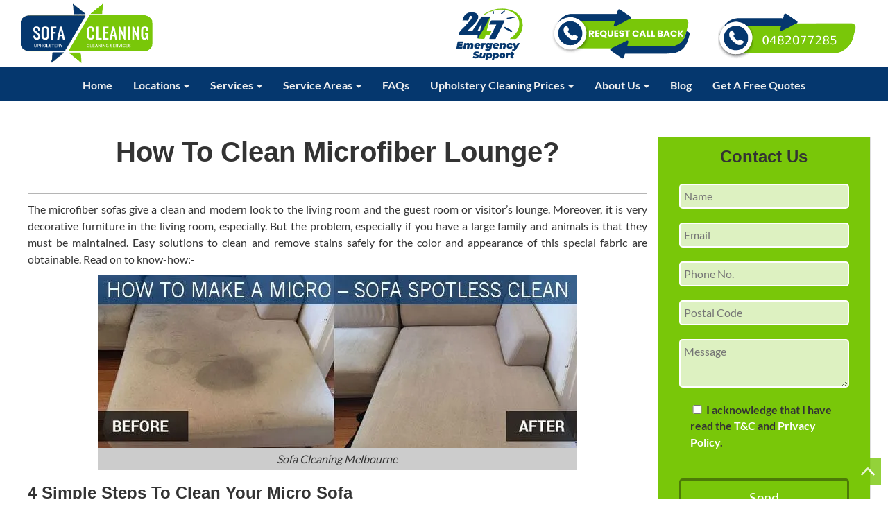

--- FILE ---
content_type: text/css
request_url: https://cdn-ilbinef.nitrocdn.com/ksyhJcREPKvAjgENuswRLpVBCEBCdAso/assets/static/optimized/rev-894071e/squeakycleansofa.net.au/externalFontFace/nitro-min-noimport-e17f54ff6c300c25f5fba46f99f66d63-stylesheet.css
body_size: 26
content:
@font-face{font-family:dashicons;src:url("https://cdn-ilbinef.nitrocdn.com/ksyhJcREPKvAjgENuswRLpVBCEBCdAso/assets/static/source/rev-894071e/squeakycleansofa.net.au/wp-includes/fonts/cc26977e9557edbbc60f1255fb1de6ee.dashicons.eot");src:url("https://cdn-ilbinef.nitrocdn.com/ksyhJcREPKvAjgENuswRLpVBCEBCdAso/assets/static/source/rev-894071e/squeakycleansofa.net.au/wp-includes/fonts/cc26977e9557edbbc60f1255fb1de6ee.dashicons.ttf") format("truetype");font-weight:400;font-style:normal;font-display:swap}@font-face{font-family:"Glyphicons Halflings";src:url("https://cdn-ilbinef.nitrocdn.com/ksyhJcREPKvAjgENuswRLpVBCEBCdAso/assets/static/source/rev-894071e/squeakycleansofa.net.au/wp-content/themes/tf-construction/fonts/glyphicons-halflings-regular.eot");src:url("https://cdn-ilbinef.nitrocdn.com/ksyhJcREPKvAjgENuswRLpVBCEBCdAso/assets/static/source/rev-894071e/squeakycleansofa.net.au/wp-content/themes/tf-construction/fonts/glyphicons-halflings-regular.woff2") format("woff2");font-display:swap}@font-face{font-family:"Glyphicons Halflings";src:url("https://cdn-ilbinef.nitrocdn.com/ksyhJcREPKvAjgENuswRLpVBCEBCdAso/assets/static/source/rev-894071e/squeakycleansofa.net.au/wp-content/plugins/rich-reviews/fonts/glyphicons-halflings-regular.eot");src:url("https://cdn-ilbinef.nitrocdn.com/ksyhJcREPKvAjgENuswRLpVBCEBCdAso/assets/static/source/rev-894071e/squeakycleansofa.net.au/wp-content/plugins/rich-reviews/fonts/glyphicons-halflings-regular.ttf") format("truetype");font-display:swap}

--- FILE ---
content_type: text/css
request_url: https://cdn-ilbinef.nitrocdn.com/ksyhJcREPKvAjgENuswRLpVBCEBCdAso/assets/static/optimized/rev-894071e/squeakycleansofa.net.au/combinedCss/nitro-min-noimport-c4b3cc9f9849a32b59ba33f405761064-stylesheet.css
body_size: 314
content:
#author-bio-box{margin:10px 0;padding:10px}#author-bio-box:after{content:"";display:table;clear:both}#author-bio-box *{margin:0;padding:0}#author-bio-box h3,#author-bio-box .bio-description{margin-bottom:10px}#author-bio-box h3 a,#author-bio-box .bio-description a{text-decoration:none}#author-bio-box p{margin-bottom:5px}#author-bio-box .bio-gravatar{float:left}#author-bio-box .bio-gravatar img{-moz-border-radius:3px;-webkit-border-radius:3px;border-radius:3px;-moz-box-shadow:none;-webkit-box-shadow:none;box-shadow:none;background:#fff;border:1px solid #ccc;margin-right:15px;padding:3px}#author-bio-box .bio-icon{filter:progid:DXImageTransform.Microsoft.Alpha(enabled=false);opacity:1;-moz-transition:all .4s ease;-o-transition:all .4s ease;-webkit-transition:all .4s ease;transition:all .4s ease;background-color:transparent;background-image:url("https://cdn-ilbinef.nitrocdn.com/ksyhJcREPKvAjgENuswRLpVBCEBCdAso/assets/images/optimized/rev-37780b3/squeakycleansofa.net.au/wp-content/plugins/author-bio-box/assets/images/sprite.png");background-repeat:no-repeat;display:inline-block;margin-right:3px;height:16px;width:16px}#author-bio-box .bio-icon.nitro-lazy{background-image:none !important}#author-bio-box .bio-icon:hover{filter:progid:DXImageTransform.Microsoft.Alpha(Opacity=70);opacity:.7}#author-bio-box .bio-icon-twitter{background-position:0 0}#author-bio-box .bio-icon-facebook{background-position:-16px 0}#author-bio-box .bio-icon-googleplus{background-position:-32px 0}#author-bio-box .bio-icon-linkedin{background-position:-48px 0}#author-bio-box .bio-icon-website{background-position:-64px 0}#author-bio-box .bio-icon-flickr{background-position:-80px 0}#author-bio-box .bio-icon-tumblr{background-position:-95px 0}#author-bio-box .bio-icon-vimeo{background-position:-111px 0}#author-bio-box .bio-icon-youtube{background-position:-127px 0}#author-bio-box .bio-icon-instagram{background-position:-143px 0}#author-bio-box .bio-icon-pinterest{background-position:-159px 0}